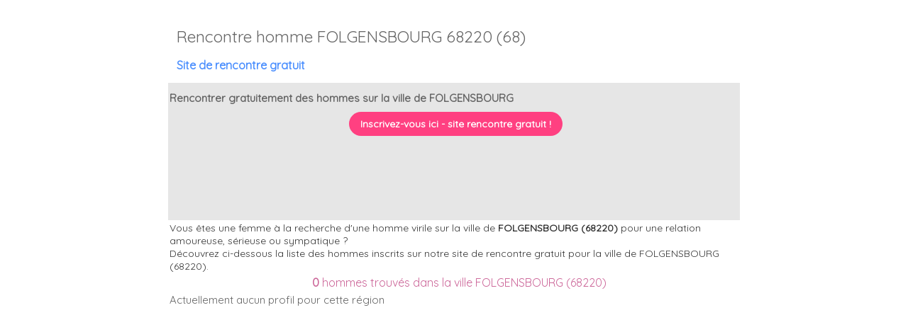

--- FILE ---
content_type: text/html; charset=UTF-8
request_url: https://lovebook-rencontre.routes-des-vins.com/rencontre-homme-ville-FOLGENSBOURG-9646.html
body_size: 6925
content:
  

<!doctype html>
<html>
<head>
<meta name=viewport content="width=device-width, initial-scale=1">
<meta http-equiv="Content-Type" content="text/html; charset=utf-8">
<meta http-equiv="content-Language" content="fr" />
<meta content="#f5f5f5" name="theme-color"/>
<meta content="#fff" name="msapplication-navbuton-color"/>
<meta content="#f5f5f5" name="apple-mobile-web-app-status-bar-style"/>
<title>Rencontre homme FOLGENSBOURG 68220 - Site de rencontre sérieuse gratuit</title>
<meta name="description" content="" />
<link type="text/css" href="css/css_v142.css" rel="stylesheet" media="screen" />
<link href="https://fonts.googleapis.com/icon?family=Material+Icons" rel="stylesheet">
<link href="https://fonts.googleapis.com/css?family=Quicksand:400" rel="stylesheet">
 
<link rel="amphtml" href="https://lovebook-rencontre.routes-des-vins.com/amp/rencontre-homme-ville-FOLGENSBOURG-9646.html">

<script type="text/javascript" src="https://ajax.googleapis.com/ajax/libs/jquery/3.2.1/jquery.min.js"></script>
<script type="text/javascript" src="js/site2.js"></script>
<script>
  (function(i,s,o,g,r,a,m){i['GoogleAnalyticsObject']=r;i[r]=i[r]||function(){
  (i[r].q=i[r].q||[]).push(arguments)},i[r].l=1*new Date();a=s.createElement(o),
  m=s.getElementsByTagName(o)[0];a.async=1;a.src=g;m.parentNode.insertBefore(a,m)
  })(window,document,'script','//www.google-analytics.com/analytics.js','ga');

  ga('create', 'UA-73844477-1', 'auto');
  ga('send', 'pageview');

</script>
<script async custom-element="amp-auto-ads"
        src="https://cdn.ampproject.org/v0/amp-auto-ads-0.1.js">
</script>
</head>
<body>
<amp-auto-ads type="adsense"
        data-ad-client="ca-pub-0894025170832911">
</amp-auto-ads>
        <div style="position:fixed; bottom:0px; right:0px;"><script async src="//pagead2.googlesyndication.com/pagead/js/adsbygoogle.js"></script>
<!-- carre_lbw_ordi -->
<ins class="adsbygoogle"
     style="display:inline-block;width:250px;height:250px"
     data-ad-client="ca-pub-0894025170832911"
     data-ad-slot="2699275104"></ins>
<script>
(adsbygoogle = window.adsbygoogle || []).push({});
</script></div><br>
        <table width="63%"  border="0" bordercolor="#333" cellpadding="0" cellspacing="0" align="center">
        <tr>
  <td height="20px" bgcolor="#fff">
            <h1 class="titre" style="padding:0;">Rencontre  homme FOLGENSBOURG 68220 (68)</h1><h2 style="font-size:16px;margin-left:10px"><a href="https://lovebook-rencontre.routes-des-vins.com">Site de rencontre gratuit</a></h2>
    </td>
  
 </tr>
        

 
<form name="form1" method="post" action="">
<tr bgcolor="#E6E6E6">
      <td colspan="2" valign="middle" class="texte_gris" cellspacing="1" ><h1 class="texte_gris"><strong>Rencontrer gratuitement des hommes sur la ville de FOLGENSBOURG</strong></h1>
      <div align="center">            <a href="https://lovebook-rencontre.routes-des-vins.com" class="bouton_rose"><strong>Inscrivez-vous ici - site rencontre gratuit !</strong></a><br /><br /></div>
      </td>
   </tr>
   <tr>
 <td align="center" bgcolor="#E6E6E6">
 
 
 
 <script async src="//pagead2.googlesyndication.com/pagead/js/adsbygoogle.js"></script>
<!-- entete_lbw_ordi_medium -->
<ins class="adsbygoogle"
     style="display:inline-block;width:728px;height:90px"
     data-ad-client="ca-pub-0894025170832911"
     data-ad-slot="6514844306"></ins>
<script>
(adsbygoogle = window.adsbygoogle || []).push({});
</script>
     
      
 </td>
 </tr>
  <tr bgcolor="#000000">
    <td height="24" colspan="2" bgcolor="#FFFFFF" class="texte_mini">Vous êtes une femme à la recherche d'une homme virile sur la ville de <strong>FOLGENSBOURG (68220)</strong> pour une relation amoureuse, sérieuse ou sympatique ?
      <br />
      Découvrez ci-dessous la liste des hommes inscrits sur notre site de rencontre gratuit pour la ville de FOLGENSBOURG (68220).</td>
  </tr>
 
    <tr bgcolor="#000000">
    <td height="24" colspan="2" bgcolor="#FFFFFF" class="texte_blanc"><div align="center"><span class="texte_market"><strong>0</strong> hommes trouvés dans la ville  FOLGENSBOURG (68220)</span></div></td>
  </tr>
  <tr>
    <td colspan="2" bgcolor="#FFFFFF">                        <span class="texte_gris">
                  Actuellement aucun profil pour cette r&eacute;gion
    </span></td>
  </tr>
  <tr bgcolor="#E5E5E5">
  
       
      
       <td colspan="2" bgcolor="#fff">
     
      <div align="center"><br>
        
	<script async src="https://pagead2.googlesyndication.com/pagead/js/adsbygoogle.js"></script>
<!-- carre_lbw_ordi -->
<ins class="adsbygoogle"
     style="display:block"
     data-ad-client="ca-pub-0894025170832911"
     data-ad-slot="2699275104"
     data-ad-format="auto"
     data-full-width-responsive="true"></ins>
<script>
     (adsbygoogle = window.adsbygoogle || []).push({});
</script>
</div></td>
     
        
  </tr>
  <tr bgcolor="#E5E5E5">
    <td colspan="2" class="texte_gris"><table width="100%" border="0" cellpadding="0" cellspacing="0">
      <tr bgcolor="#E5E5E5">
        <td class="texte_gris"><div align="left" style="padding-left:10px">
		                  </div></td>
        <td><div align="right" style="padding-right:10px">
		
                  </div></td>
      </tr>
    </table></td>
  </tr>
  <tr bgcolor="#fff">
    <td  colspan="2" bgcolor="#FFFFFF" class="texte_mini">
	Rencontrer gratuitement les hommes célibataires présents sur la ville de FOLGENSBOURG (68220) sur notre <a href="rencontre-gratuite.php">site de rencontre gratuite</a>. Que vous recherchiez des mecs amusants et drôles ou timide et reservé, que ce soit pour des relations amoureuses sérieuses et romantiques ou amusante et sympatique, lovebook vous offrira la possibilité de dialoguer et tchatter librement avec touts les hommes sur la ville de FOLGENSBOURG à la recherche de nouvelles rencontres amoureuses.</td>
  </tr>
  <tr bgcolor="#fff">
    <td height="24" colspan="2" bgcolor="#FFFFFF" class="texte_mini">Lovebook est un <strong>site de rencontre sérieux et totalement gratuit</strong>, il est à noter que la majorité des <strong>hommes célibataires sur la ville de FOLGENSBOURG (68220)</strong> sont des hommes sérieux, sensibles et exigeants à la recherche d'une relation sérieuse et sincère qu'il convient d'aborder avec respecter. 
      </td>
  </tr>
 <tr>
        <td bgcolor="#f5f5f5"><br />
        <div align="center">Elargissez vos <strong>rencontres amoureuses gratuites</strong>, découvrez la liste des <strong>hommes inscrits sur le département HAUT-RHIN (68)</strong><br /><br />
    <a href="rencontre-homme-departement-HAUT-RHIN-68.html" class="bouton_bleu">Rencontre gratuite homme HAUT-RHIN (68)</a><br /><br />
  <br />
  </div></td>
      </tr>
    
  </form>
</table>  


</body>
</html>


--- FILE ---
content_type: text/html; charset=utf-8
request_url: https://www.google.com/recaptcha/api2/aframe
body_size: 256
content:
<!DOCTYPE HTML><html><head><meta http-equiv="content-type" content="text/html; charset=UTF-8"></head><body><script nonce="D4E2fecnw4ugUekrlA5Ikw">/** Anti-fraud and anti-abuse applications only. See google.com/recaptcha */ try{var clients={'sodar':'https://pagead2.googlesyndication.com/pagead/sodar?'};window.addEventListener("message",function(a){try{if(a.source===window.parent){var b=JSON.parse(a.data);var c=clients[b['id']];if(c){var d=document.createElement('img');d.src=c+b['params']+'&rc='+(localStorage.getItem("rc::a")?sessionStorage.getItem("rc::b"):"");window.document.body.appendChild(d);sessionStorage.setItem("rc::e",parseInt(sessionStorage.getItem("rc::e")||0)+1);localStorage.setItem("rc::h",'1768736177433');}}}catch(b){}});window.parent.postMessage("_grecaptcha_ready", "*");}catch(b){}</script></body></html>